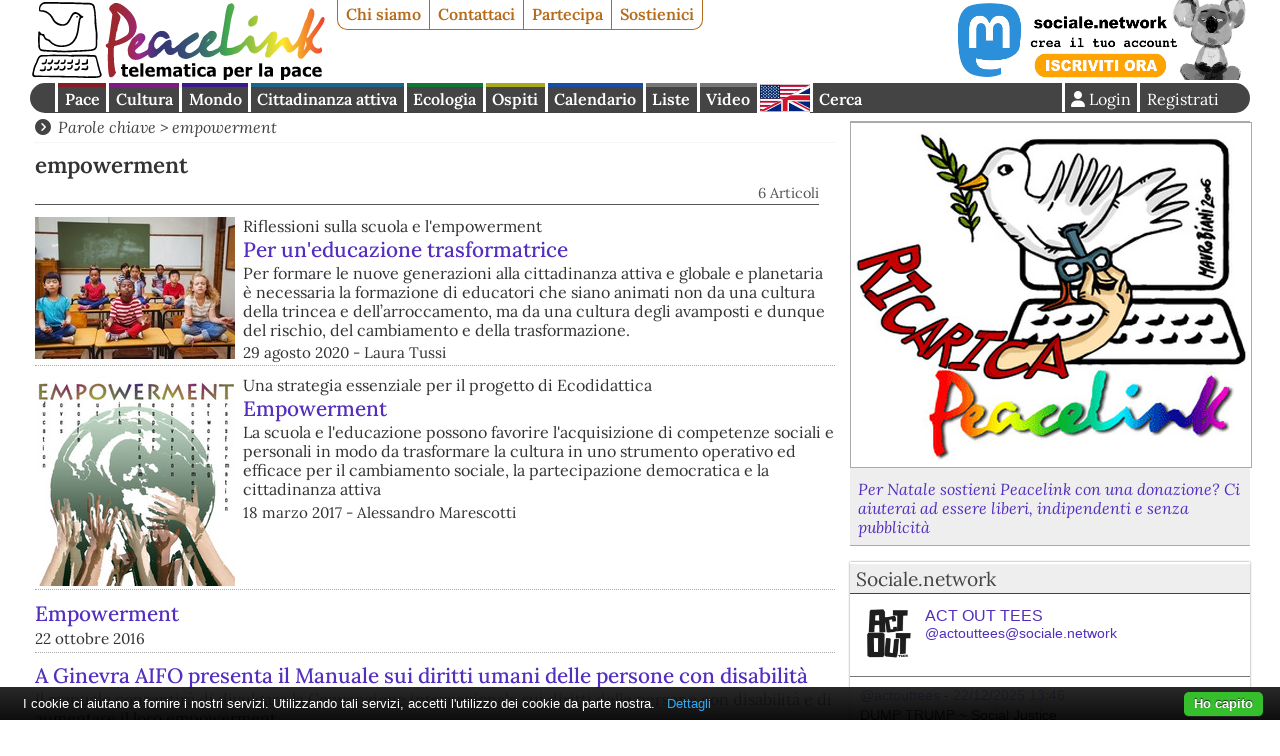

--- FILE ---
content_type: text/html; charset=UTF-8
request_url: https://www.peacelink.it/tools/keyword.php?k=empowerment
body_size: 4991
content:
<!DOCTYPE html PUBLIC "-//W3C//DTD HTML 4.01//EN" "http://www.w3.org/TR/html4/strict.dtd">
<!DOCTYPE html><html lang="it"><head><meta http-equiv="Content-Type" content="text/html; charset=UTF-8"><meta name="viewport" content="width=device-width, initial-scale=1"><meta name="description" content="PeaceLink - Telematica per la pace"><meta name="robots" content="index,follow"><meta property="fb:app_id" content="1752631701494360"><meta property="og:title" content="empowerment"><meta property="og:type" content="website"><meta property="og:url" content="https://www.peacelink.it/tools/keyword.php?k=empowerment"><meta property="og:site_name" content="PeaceLink"><meta property="og:description" content="PeaceLink - Telematica per la pace"><meta name="keywords" content="empowerment"><meta name="Generator" content="PhPeace 2.8.26 - build 385"><link rel="canonical" content="https://www.peacelink.it/tools/keyword.php?k=empowerment"><link rel="alternate" type="application/rss+xml" title="PeaceLink" href="https://www.peacelink.it/feeds/group_0.rss"><title>empowerment</title><link type="text/css" rel="stylesheet" href="https://cdn.peacelink.it/css/1/css/pck.css?73c2802"><script src="https://cdnjs.cloudflare.com/ajax/libs/jquery/3.7.1/jquery.min.js" crossorigin="anonymous" referrerpolicy="no-referrer"></script><script src="https://cdnjs.cloudflare.com/ajax/libs/jquery-easy-ticker/2.0.0/jquery.easy-ticker.min.js" crossorigin="anonymous" referrerpolicy="no-referrer"></script><script type="text/javascript" src="https://cdn.peacelink.it/js/1/js/lib2.js?73c2802"></script><meta name="format-detection" content="telephone=no"><meta name="geo.placename" content="Taranto, IT"><meta name="geo.country" content="it"><meta name="dc.language" content="it"><meta name="application-name" content="PeaceLink"><meta name="twitter:card" content="summary"><meta name="twitter:site" content="@peacelink"><script type="application/ld+json">{"@context":"https:\/\/schema.org","@type":"Organization","address":{"@type":"PostalAddress","addressLocality":"Taranto","postalCode":"74100","streetAddress":"CP 2009","addressRegion":"TA","addressCountry":"IT"},"name":"PeaceLink","url":"https:\/\/www.peacelink.it","logo":{"@type":"ImageObject","url":"https:\/\/cdn.peacelink.it\/graphics\/peacelink_amp.png?format=png","width":"200","height":"60"},"email":"mailto:info@peacelink.it","image":"https:\/\/cdn.peacelink.it\/css\/i\/peacelink.svg","description":"Telematica per la Pace, associazione di volontariato dell'informazione che dal 1992 offre una alternativa ai grandi gruppi editoriali e televisivi.","sameAs":["https:\/\/www.facebook.com\/retepeacelink","https:\/\/twitter.com\/peacelink","https:\/\/www.youtube.com\/c\/peacelinkvideo","https:\/\/sociale.network\/@peacelink"]}</script><link rel="apple-touch-icon" sizes="180x180" href="/icon/apple-touch-icon.png"><link rel="icon" type="image/png" sizes="32x32" href="/icon/favicon-32x32.png"><link rel="icon" type="image/png" sizes="16x16" href="/icon/favicon-16x16.png"><link rel="manifest" href="/icon/site.webmanifest"><link rel="mask-icon" href="/icon/safari-pinned-tab.svg" color="#ffffff"><link rel="shortcut icon" href="/icon/favicon.ico"><meta name="msapplication-TileColor" content="#ffffff"><meta name="msapplication-config" content="/icon/browserconfig.xml"><meta name="theme-color" content="#ffffff"><script type="text/javascript">
var _paq = window._paq = window._paq || [];

  _paq.push(['setCookieDomain', '*.peacelink.it']);
  _paq.push(['setDomains', '*.peacelink.it']);

  _paq.push(['trackPageView']);
  _paq.push(['enableLinkTracking']);
  (function() {
    var u="//analytics.peacelink.it/";
    _paq.push(['setTrackerUrl', u+'matomo.php']);
    _paq.push(['setSiteId', '3']);
    var d=document, g=d.createElement('script'), s=d.getElementsByTagName('script')[0];
    g.async=true; g.src=u+'matomo.js'; s.parentNode.insertBefore(g,s);
  })();
</script><link rel="stylesheet" href="https://cdnjs.cloudflare.com/ajax/libs/font-awesome/6.7.2/css/all.min.css" crossorigin="anonymous" referrerpolicy="no-referrer"></head><body class="keyword subtype-keyword-home" id="id0"><div id="main-wrap" class="k-empowerment"><div id="top-nav"><a id="logo" href="https://www.peacelink.it/index.html"></a><ul id="pck-links"><li id="pck-about" class="first"><a href="https://www.peacelink.it/peacelink/index.html" title="PeaceLink">Chi siamo</a></li><li id="pck-contact"><a href="https://www.peacelink.it/peacelink/contatti" title="Contatti">Contattaci</a></li><li id="pck-help"><a href="https://www.peacelink.it/peacelink/collabora" title="Collabora">Partecipa</a></li><li id="pck-search-mobile"><a href="https://www.peacelink.it/cerca/index.php?id_topic=" title="Cerca">Cerca</a></li><li id="pck-support" class="last"><a href="https://www.peacelink.it/peacelink/donazioni" title="Donazioni">Sostienici</a></li></ul><div class="banner" id="banner-g36" data-group-id="36"></div><ul id="content-links"><li id="topic-group-pace"><a href="https://www.peacelink.it/mappa/group_1.html" title="Pace">Pace</a></li><li id="topic-group-cult"><a href="https://www.peacelink.it/mappa/group_3.html" title="Cultura">Cultura</a></li><li id="topic-group-sol"><a href="https://www.peacelink.it/mappa/group_12.html" title="Mondo">Mondo</a></li><li id="topic-group-citt"><a href="https://www.peacelink.it/mappa/group_13.html" title="Cittadinanza attiva">Cittadinanza attiva</a></li><li id="topic-group-eco"><a href="https://www.peacelink.it/mappa/group_11.html" title="Ecologia">Ecologia</a></li><li id="topic-group-osp"><a href="https://www.peacelink.it/mappa/group_2.html" title="Ospiti">Ospiti</a></li><li id="pck-events"><a href="https://www.peacelink.it/calendario/events.php" title="">Calendario</a></li><li id="pck-lists"><a href="https://lists.peacelink.it" title="Mailing Lists di PeaceLink">Liste</a></li><li id="pck-video"><a href="/video" title="Ultimi video di PeaceLink">Video</a></li><li id="pck-en"><a hreflang="en" title="English site" href="https://www.peacelink.it/en/index.html">English
      </a></li><li id="pck-search" class="search"><a href="https://www.peacelink.it/cerca/index.php?id_topic=" title="Cerca">Cerca</a></li><li class="user"><a href="https://www.peacelink.it/utenti/register.php" title="" class="register">Registrati</a></li><li class="user"><a class="icon login" title="Login" href="https://www.peacelink.it/utenti/login.php"><span>Login</span></a></li></ul></div><div id="main-global"><div id="fotonotizia" class="pckbox"><a href="https://www.peacelink.it/peacelink/donazioni"><img alt="Per Natale sostieni Peacelink con una donazione? Ci aiuterai ad essere liberi, indipendenti e senza pubblicità" src="https://cdn.peacelink.it/images/28635.jpg?format=jpg&amp;w=400"></a><div class="description"><a href="https://www.peacelink.it/peacelink/donazioni">Per Natale sostieni Peacelink con una donazione? Ci aiuterai ad essere liberi, indipendenti e senza pubblicità</a></div></div><div id="content"><div class="breadcrumb icon">
        Parole chiave
         &gt; empowerment</div><div id="keyword"><h1>empowerment</h1><div xmlns:g="http://base.google.com/ns/1.0" class="paging-bar">6 Articoli</div><ul class="items "><li class="article-item" id="article-47944"><div class="article-item "><a title="Per un'educazione trasformatrice" href="https://www.peacelink.it/sociale/a/47944.html"><picture><source media="(max-width: 799px)" srcset="https://cdn.peacelink.it/images/25172.jpg?format=jpg&amp;w=100"></source><source media="(min-width: 800px)" srcset="https://cdn.peacelink.it/images/25172.jpg?format=jpg&amp;w=200"></source><img width="200" src="https://cdn.peacelink.it/images/25172.jpg?format=jpg&amp;w=200" alt="Per un'educazione trasformatrice" class="left"></picture></a><div class="halftitle">Riflessioni sulla scuola e l'empowerment</div><h3><a href="https://www.peacelink.it/sociale/a/47944.html" title="">Per un'educazione trasformatrice</a></h3><div class="subhead">Per formare le nuove generazioni alla cittadinanza attiva e globale e planetaria è necessaria la formazione di educatori che siano animati non da una cultura della trincea e dell’arroccamento, ma da una cultura degli avamposti e dunque del rischio, del cambiamento e della trasformazione.</div><div class="notes">29 agosto 2020 - Laura Tussi</div></div></li><li class="article-item" id="article-44196"><div class="article-item "><a title="Empowerment" href="https://www.peacelink.it/ecodidattica/a/44196.html"><picture><source media="(max-width: 799px)" srcset="https://cdn.peacelink.it/images/22290.jpg?format=jpg&amp;w=100"></source><source media="(min-width: 800px)" srcset="https://cdn.peacelink.it/images/22290.jpg?format=jpg&amp;w=200"></source><img width="200" src="https://cdn.peacelink.it/images/22290.jpg?format=jpg&amp;w=200" alt="Empowerment" class="left"></picture></a><div class="halftitle">Una strategia essenziale per il progetto di Ecodidattica</div><h3><a href="https://www.peacelink.it/ecodidattica/a/44196.html" title="">Empowerment</a></h3><div class="subhead">La scuola e l'educazione possono favorire l'acquisizione di competenze sociali e personali in modo da trasformare la cultura in uno strumento operativo ed efficace per il cambiamento sociale, la partecipazione democratica e la cittadinanza attiva</div><div class="notes">18 marzo 2017 - Alessandro Marescotti</div></div></li><li class="article-item" id="article-43668"><div class="article-item "><h3><a href="https://www.peacelink.it/ecodidattica/a/43668.html" title="">Empowerment</a></h3><div class="subhead"></div><div class="notes">22 ottobre 2016</div></div></li><li class="article-item" id="article-26291"><div class="article-item "><h3><a href="https://www.peacelink.it/sociale/a/26291.html" title="">A Ginevra AIFO presenta il Manuale sui diritti umani delle persone con disabilità</a></h3><div class="subhead">Il manuale consentirà di divulgare la Convenzione internazionale sui diritti delle persone con disabilità e di aumentare il loro empowerment.</div><div class="notes">30 maggio 2008 - Davide Sacquegna</div></div></li><li class="article-item" id="article-18472"><div class="article-item "><h3><a href="https://www.peacelink.it/sociale/a/18472.html" title="">La Convenzione delle Nazioni Unite sulla disabilità: un riconoscimento storico per l'AIFO
</a></h3><div class="subhead">L'AIFO auspica che d'ora in poi tutti i progetti di Cooperazione Internazionale dedicati alla disabilità siano coerenti con la Convenzione</div><div class="notes">6 settembre 2006 - Davide Sacquegna</div></div></li><li class="article-item last" id="article-3708"><div class="article-item "><a title='"Empowerment. Verso il potere di tutti". Un libro di Qualevita' href="https://www.peacelink.it/pace/a/3708.html"><picture><source media="(max-width: 799px)" srcset="https://cdn.peacelink.it/images/1843.jpg?format=jpg&amp;w=100"></source><source media="(min-width: 800px)" srcset="https://cdn.peacelink.it/images/1843.jpg?format=jpg&amp;w=200"></source><img width="200" src="https://cdn.peacelink.it/images/1843.jpg?format=jpg&amp;w=200" alt='"Empowerment. Verso il potere di tutti". Un libro di Qualevita' class="left"></picture></a><div class="halftitle">Come progettare un cambiamento partecipato per lo sviluppo alternativo</div><h3><a href="https://www.peacelink.it/pace/a/3708.html" title="">"Empowerment. Verso il potere di tutti". Un libro di Qualevita</a></h3><div class="subhead">Ho scritto questo libro, per fornire un quadro coerente dal punto di vista teoretico e morale che possa servire come punto di partenza per un processo storico di cambiamento. Soprattutto la società civile è stata spinta ad agire ed è impegnata in una politica di emancipazione. La chiave per il superamento della povertà di massa risiede nell’empowerment sociale e politico dei poveri.
<br/></div><div class="notes">14 marzo 2004 - John Friedmann</div></div></li></ul><div xmlns:g="http://base.google.com/ns/1.0" class="paging-bar"></div></div></div><div id="right-bar"><div id="socialenetwork" class="pckbox"><h3><a href="https://sociale.network/">Sociale.network</a></h3></div><div id="next-events" class="pckbox"><h3><a href="https://www.peacelink.it/calendario/events.php" title="" class="icon">Prossimi appuntamenti</a></h3><ul class="items events"><li class="event-item"><div class="event-wrap"><div class="date"><div class="date-month">dic</div><div class="date-day">23</div><div class="date-wday">mar</div></div><div class="event-type">esposizione</div><h3><a href="https://www.peacelink.it/calendario/event.php?id=12782" title="">Viaggio attraverso la canzone d'autore genovese</a></h3><div class="event-place">Genova (GE)</div></div></li><li class="event-item"><div class="event-wrap"><div class="date"><div class="date-month">dic</div><div class="date-day">25</div><div class="date-wday">gio</div></div><div class="event-type">concerto</div><h3><a href="https://www.peacelink.it/calendario/event.php?id=12765" title="">Le note di A. Corelli risuonano a Scicli</a></h3><div class="event-place">Scicli (RG)</div></div></li><li class="event-item"><div class="event-wrap"><div class="date"><div class="date-month">dic</div><div class="date-day">28</div><div class="date-wday">dom</div></div><div class="event-type">evento</div><h3><a href="https://www.peacelink.it/calendario/event.php?id=12771" title="">XXII Edizione del Presepe Vivente di Torre Cajetani (FR)</a></h3><div class="event-place">Torre Cajetani (FR)</div></div></li><li class="event-item"><div class="event-wrap"><div class="date"><div class="date-month">gen</div><div class="date-day">7</div><div class="date-wday">mer</div></div><div class="event-type">corso</div><h3><a href="https://www.peacelink.it/calendario/event.php?id=12783" title="">formazione online "Abolire il nucleare, educare alla pace"</a></h3></div></li><li class="event-item"><div class="event-wrap"><div class="date"><div class="date-month">gen</div><div class="date-day">10</div><div class="date-wday">sab</div></div><div class="event-type">evento</div><h3><a href="https://www.peacelink.it/calendario/event.php?id=12763" title="">Il mondo incredibile di Frida Kahlo</a></h3><div class="event-place">Genova (GE)</div></div></li></ul></div><div id="mailing-list" class="pckbox"><h3><a href="https://lists.peacelink.it/news/" class="icon">PeaceLink News</a></h3><form action="https://www.peacelink.it/liste/actions.php" method="post" id="list-mini-ops" accept-charset="UTF-8"><input type="hidden" name="from" value="list"><input type="hidden" name="id_list" value="15"><input type="hidden" name="id_topic" value="0"><input type="text" id="list_email" name="email" placeholder="email"><input type="submit" name="action_subscribe" value="Iscrizione"></form><h4><a href="https://lists.peacelink.it/news/">Archivio pubblico</a></h4><div id="rss-list" data-url="https://lists.peacelink.it/feed/news/news.rss"></div></div><div class="m-show"><div class="pckbox site-latest"><h3>Dal sito</h3><ul class="items"><li class="group-eco"><div class="article-item "><div class="article-topic"><a href="https://www.peacelink.it/ecologia/index.html" title="Ecologia">Ecologia</a></div><h3><a href="https://www.peacelink.it/ecologia/a/51011.html" title="">Amianto in Marina Militare, condanna del Tribunale di Lecce</a></h3><div class="subhead">Il Ministero della Difesa risarcirà con 500mila euro la famiglia di un maresciallo tarantino</div><div class="notes">22 dicembre 2025 - Osservatorio Nazionale Amianto</div></div></li><li class="group-pace"><div class="article-item "><div class="article-topic"><a href="https://www.peacelink.it/disarmo/index.html" title="Disarmo">Disarmo</a></div><h3><a href="https://www.peacelink.it/disarmo/non-vogliamo-pagare-le-vostre-guerre" title="">Non vogliamo pagare le vostre guerre</a></h3><div class="subhead">Quando lo Stato finanzia il massacro e chiama "complicati" i bambini morti</div><div class="notes">13 dicembre 2025 - Jacopo Tallarico</div></div></li><li class="group-pace"><div class="article-item "><div class="article-topic"><a href="https://www.peacelink.it/pace/index.html" title="Pace">Pace</a></div><div class="halftitle">Il sostegno del Presidente della Repubblica alle attuali spese militari</div><h3><a href="https://www.peacelink.it/pace/a/51009.html" title="">No, Presidente Mattarella</a></h3><div class="subhead"></div><div class="notes">20 dicembre 2025 - Mao Valpiana</div></div></li><li class="group-pck"><div class="article-item "><div class="article-topic"><a href="https://www.peacelink.it/editoriale/index.html" title="Editoriale">Editoriale</a></div><div class="halftitle">Anche tu puoi contribuire con una donazione</div><h3><a href="https://www.peacelink.it/editoriale/a/51006.html" title="">Cosa PeaceLink ha fatto nel 2025, dalla A alla Z</a></h3><div class="subhead">Una comunità di volontari per la pace, i diritti e l’ambiente ha messo in campo una vasta serie di iniziative per promuovere il cambiamento e la giustizia sociale tramite la comunicazione, la controinformazione e la cittadinanza attiva.</div><div class="notes">16 dicembre 2025 - Redazione PeaceLink</div></div></li><li class="group-eco last"><div class="article-item "><div class="article-topic"><a href="https://www.peacelink.it/ecologia/index.html" title="Ecologia">Ecologia</a></div><div class="halftitle">Agenzia stampa AdnKronos</div><h3><a href="https://www.peacelink.it/ecologia/a/51005.html" title="">Ex Ilva: Peacelink a Senato, 'azienda morta non è strategica'</a></h3><div class="subhead"></div><div class="notes">12 dicembre 2025</div></div></li></ul></div></div><div id="random-quote"></div></div></div><div id="bottom-bar">
  PeaceLink C.P. 2009 - 74100 Taranto (Italy) - CCP 13403746 - Sito realizzato con 
  <a href="https://www.phpeace.org">PhPeace 2.8.26</a> - 
  <a href="https://www.peacelink.it/peacelink/privacy" title="Privacy">Informativa sulla Privacy</a>
  - 
  <a href="https://www.peacelink.it/peacelink/a/41776.html">Informativa sui cookies</a> - 
  <a href="https://www.peacelink.it/peacelink/diritto-di-replica">Diritto di replica</a> - 
  <a href="mailto:associazione.peacelink@pec.it" title="Posta Elettronica Certificata">Posta elettronica certificata (PEC)</a></div></div><script type="text/javascript" src="https://cdn.peacelink.it/js/1/js/cookiebar/cookiebar-latest.min.js?forceLang=it&amp;tracking=1&amp;thirdparty=1&amp;noGeoIp=1&amp;remember=90&amp;scrolling=1&amp;privacyPage=https%3A%2F%2Fwww.peacelink.it%2Fpeacelink%2Finformativa-estesa-sui-cookies"></script><script id="pckjs" type="text/javascript" src="https://cdn.peacelink.it/js/1/js/main2.js?73c2802"></script></body></html>



--- FILE ---
content_type: text/html;charset=UTF-8
request_url: https://www.peacelink.it/js/feature.php?id=10&transform
body_size: -937
content:
<h3 class="feature ">Fotonotizia</h3><a href="https://www.peacelink.it/peacelink/donazioni"><img alt="Per Natale sostieni Peacelink con una donazione? Ci aiuterai ad essere liberi, indipendenti e senza pubblicità" src="https://cdn.peacelink.it/images/28635.jpg?format=jpg&amp;w=400"/></a><div class="description"><a href="https://www.peacelink.it/peacelink/donazioni">Per Natale sostieni Peacelink con una donazione? Ci aiuterai ad essere liberi, indipendenti e senza pubblicità</a></div>


--- FILE ---
content_type: text/plain; charset=UTF-8
request_url: https://www.peacelink.it/js/quote.php?a=1
body_size: -940
content:
<p class="icon quote">Il numero di persone che oggi vivono in condizioni di povertà estrema è vastissimo. 
Una simile situazione non cosituisce soltanto un affronto alla dignità umana, ma rappresenta anche una indubbia minaccia per la Pace</p><p class="author">Giovanni Paolo II</p>